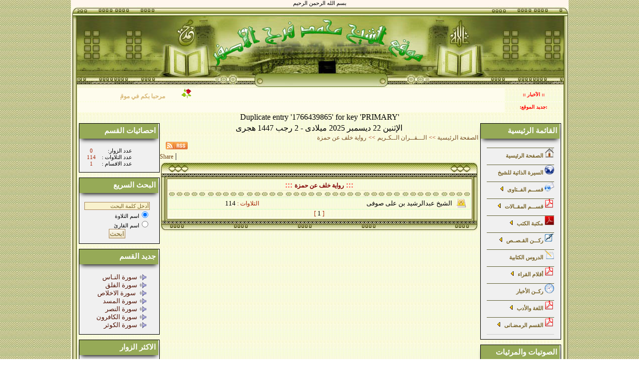

--- FILE ---
content_type: text/html
request_url: https://mohammedfarag.com/catplay.php?catsmktba=213
body_size: 9137
content:
<html dir="rtl" >
<BODY leftmargin="0" topmargin="0" marginwidth="0" marginheight="0" style="width:997px; margin:0 auto;">
<div dir="ltr" align="center">
<TABLE id="table1" cellSpacing="0" cellPadding="0" width="100%" border="0">
  <TBODY>
  <tr><td colspan="3" width="100%" class="TABLE0" align="center">��� ���� ������ ������</td></tr>
  <TR>
    <TD align=center width="1%" height="124" bgcolor="#FFFFFF">
      <p align="center">
		<img border="0" src="template/soufcastle-islam_2/images/eslamic1-1.jpg"></TD>
    <TD align=center width="98%" height="124" bgcolor="#FFFFFF" background="template/soufcastle-islam_2/images/eslamic1-2.jpg">
      &nbsp;</TD>
    <TD align=center width="1%" height="124" bgcolor="#FFFFFF">
      <img border="0" src="template/soufcastle-islam_2/images/eslamic1-3.jpg"></TD>
    </TR>
  <TR>
    <TD align=center width="1%" bgcolor="#FFFFFF" rowspan="2" background="template/soufcastle-islam_2/images/eslamic2-1.jpg">
	<p align="center">
	&nbsp;</TD>
    <TD align=center width="98%" bgcolor="#FFFFFF" background="template/soufcastle-islam_2/images/eslamic4-21-1.jpg">
<TABLE id=table10 height="50" cellSpacing=0 cellPadding=0 width="100%" border=0>
  <TR>
    <TD width="88%" height="20" bordercolor="#F6F9DA" style="color: #000080; border: #F9FDDC 1px dashed; background-color: #FEFCED">
                        <font color="#0000FF"><div align="right"><b><font color="#000000"><marquee direction="right" width="90%"   scrollamount='3' onmouseover='this.stop()' onmouseout='this.start()'>  <font class='fontnews'>����� ��� �� ���� ����� �����/ ���� ��� ������  ����� ��� ��� ������� �����</font> &nbsp;&nbsp;  &nbsp;&nbsp;&nbsp;&nbsp;<img src="images/cat/sahm.gif"  border=0></marquee></font></b></div></font></TD>
    <TD align="center" width="12%" bordercolor="#ECE9D8" height="20" style="border: #FEFCED 1px dashed; border-width: 1px"><b><font size="1" face="Tahoma" color="#FF0000">
						:: ������� ::</font></b></TD>
    </TR>
    <TR>
    <TD width="88%" height="20" style="color: #000080; border: #F9FDDC 1px dashed; background-color: #FEFCED">
                        <font color="#0000FF"><div align="right"><b><font color="#000000"><marquee direction="right" width="90%"  scrollamount='3' onmouseover='this.stop()' onmouseout='this.start()'><a class=linknews href='play.php?catsmktba=34367'>����� ����� ���� ���� ����� ��� ������</a> <font class='fontnews'> (   �������� ����������  )</font>&nbsp;&nbsp;  &nbsp;&nbsp;<font color="orange" >||  </font>&nbsp;&nbsp;  &nbsp;<a class=linknews href='play.php?catsmktba=34366'>���� ����� �� ������ ������� ������ ������</a> <font class='fontnews'> (   �������� ����������  )</font>&nbsp;&nbsp;  &nbsp;&nbsp;<font color="orange" >||  </font>&nbsp;&nbsp;  &nbsp;<a class=linknews href='play.php?catsmktba=34365'>���� ������ ���� ���� ����� ��� ������</a> <font class='fontnews'> (   �������� ����������  )</font>&nbsp;&nbsp;  &nbsp;&nbsp;<font color="orange" >||  </font>&nbsp;&nbsp;  &nbsp;<a class=linknews href='play.php?catsmktba=34364'>���� �������� ������� ������� ���� ������</a> <font class='fontnews'> (   �������� ����������  )</font>&nbsp;&nbsp;  &nbsp;&nbsp;<font color="orange" >||  </font>&nbsp;&nbsp;  &nbsp;<a class=linknews href='play.php?catsmktba=34363'>����� ������ ���� ���� �� ��� ������</a> <font class='fontnews'> (   �������� ����������  )</font>&nbsp;&nbsp;  &nbsp;&nbsp;<font color="orange" >||  </font>&nbsp;&nbsp;  &nbsp;<a class=linknews href='play.php?catsmktba=34362'>���� ����� ������ ������� ������ ������</a> <font class='fontnews'> (   �������� ����������  )</font>&nbsp;&nbsp;  &nbsp;&nbsp;<font color="orange" >||  </font>&nbsp;&nbsp;  &nbsp;<a class=linknews href='play.php?catsmktba=34361'>���� ���� �� ���� ��� ������ ������� ������ ������</a> <font class='fontnews'> (   �������� ����������  )</font>&nbsp;&nbsp;  &nbsp;&nbsp;<font color="orange" >||  </font>&nbsp;&nbsp;  &nbsp;<a class=linknews href='play.php?catsmktba=34360'>���� ������ ������ ������ ����� ����� �������� ���</a> <font class='fontnews'> (   �������� ����������  )</font>&nbsp;&nbsp;  &nbsp;&nbsp;<font color="orange" >||  </font>&nbsp;&nbsp;  &nbsp;<a class=linknews href='play.php?catsmktba=34359'>������ ������� �� ������� �� ��� �������</a> <font class='fontnews'> (   �������� ����������  )</font>&nbsp;&nbsp;  &nbsp;&nbsp;<font color="orange" >||  </font>&nbsp;&nbsp;  &nbsp;<a class=linknews href='play.php?catsmktba=34358'>���� ������ ������� �������� ������</a> <font class='fontnews'> (   �������� ����������  )</font>&nbsp;&nbsp;  &nbsp;&nbsp;<font color="orange" >||  </font>&nbsp;&nbsp;  &nbsp;</marquee></font></b></div></font></TD>
    <TD align="center" bordercolor="#ECE9D8" width="12%" height="20" style="border: #FEFCED 1px dashed; border-width: 1px">
                        <b><font size="1" face="Tahoma" color="#FF0000">:���� ������:</font></b></TD>
    </TR>
	</TABLE>
	</TD>
    <TD align=center width="1%" bgcolor="#FFFFFF" rowspan="2" background="template/soufcastle-islam_2/images/eslamic2-3.jpg">
&nbsp;</TD>
    </TR>
  <TR>
    <TD align=center width="98%" bgcolor="#FFFFFF" background="template/soufcastle-islam_2/images/eslamic4-21-1.jpg">
      <P align=center>
		Duplicate entry '1766439865' for key 'PRIMARY'<TABLE  dir=ltr   WIDTH=100%><TD valign=top WIDTH=90%>  <table dir='ltr'  border="0" cellpadding="0" cellspacing="0" style="border-collapse: collapse" bordercolor="#111111" width="100%" id="AutoNumber3">
<tr valign="top"><td valign="top">
<div class="yourcolor-block">
<div class="yourcolor-title"><font align='center' class='fonttitleblock'>�������� �����</font></div>
<div class="yourcolor-content"><table dir=ltr border="0" cellpadding="0" cellspacing="0" style="border-collapse: collapse" bordercolor="#111111" width="69%" id="AutoNumber1">
  <tr>
    <td width="30%" align="center"><font align='center' class='fontblock2'>0</font></b></td>
    <td width="70%" align="right"><span lang="ar-sa"><font align='center' class='fontblock'> :��� ������</font></span></b></td>
  </tr>
  <tr>
    <td width="30%" align="center"> <font align='center' class='fontblock2'>114</font></b></td>
    <td width="70%" align="right"><span lang="ar-sa"><font align='center' class='fontblock'>: ��� ��������</font></span></b></td>
  </tr>
  <tr>
    <td width="30%" align="center"><font align='center' class='fontblock2'>1</font></b></td>
    <td width="70%" align="right"><span lang="ar-sa"><font align='center' class='fontblock'> :  ��� �������</font></span></b></td>
  </tr>
</table>
</div>
</div>
<style>
/***********************/
/*****yourcolor.net*****/
/***********************/
body{
   width:1005px;
}
.yourcolor-block{
    width: 140px;
	height: auto;
	background: #F0F0F0;
	padding: 10px;
	border: 1px solid black;
	margin: 0 0 10px 0;
	float: right;
}
.yourcolor-title{
   width: 106%;
	height: 20px;
	background: #96AA57;
	box-shadow: 0 6px 8px -4px black;
	text-align: right;
	padding: 5px;
	margin: -10px 0px 18px -10px;
	color: white;
}
.yourcolor-title .fonttitleblock{
    color:white
}
</style><div class="yourcolor-block">
<div class="yourcolor-title"><font align='center' class='fonttitleblock'>����� ������</font></div>
<div class="yourcolor-content"><table  dir='ltr'  width='90%' border='0' cellpadding='0' cellspacing='3' style='border-collapse: collapse' bordercolor='#C0C0C0' >
    <form method='post' action='search.php?action=doo' onSubmit='return filledate(this)'>
<tr><td width='50%'><center><b><INPUT  dir='rtl'
                                onblur="if (this.value == '') this.value = '���� ���� �����';"
                                style="FONT-SIZE: 11px; BACKGROUND-IMAGE: url(Style/white/images/bot.gif); FONT-FAMILY: Tahoma"
                                onfocus="if (this.value == '���� ���� �����') this.value = '';"
                                size=20 value="���� ���� �����"
                                name=searchfor></b></td></tr><tr>
<td width='30%' colspan="2" align="right"><input name="catsmktba" type="hidden" value="2">  <font align='center' class='fontblock'>��� �������</font><input type="radio" value="V2" name="com" checked> <br><div align="right"><font align='center' class='fontblock'> ��� ������</font><input type="radio" value="V3" name="com"></div>   </td> </tr><tr>   <td width='50%' colspan="2"> <div align="center">
<input type='submit' value='����' name='B1'></div></td></tr></form></table>
</div>
</div>
<style>
/***********************/
/*****yourcolor.net*****/
/***********************/
body{
   width:1005px;
}
.yourcolor-block{
    width: 140px;
	height: auto;
	background: #F0F0F0;
	padding: 10px;
	border: 1px solid black;
	margin: 0 0 10px 0;
	float: right;
}
.yourcolor-title{
   width: 106%;
	height: 20px;
	background: #96AA57;
	box-shadow: 0 6px 8px -4px black;
	text-align: right;
	padding: 5px;
	margin: -10px 0px 18px -10px;
	color: white;
}
.yourcolor-title .fonttitleblock{
    color:white
}
</style><div class="yourcolor-block">
<div class="yourcolor-title"><font align='center' class='fonttitleblock'>���� �����</font></div>
<div class="yourcolor-content"><table border="0" dir=ltr width="90%" id="table1" cellspacing="0" cellpadding="0">
        <tr>

                            <td  width="100%">
                                  <p align="right" dir="ltr"><span lang="ar-qa">
                                  <font size="2" face="Tahoma"><font color="#000000">
                                  <font color="black"><a  class='linktable' href='play.php?catsmktba=2593' > ���� ������&nbsp;</a></font></span></td>
                                <td  dir="ltr" align="center"  valign="top">
                   <p align="center"><B>
                                                      <a  class='linktable' href='play.php?catsmktba=2593' >  <IMG alt="Real Palyer ������" src="images/Listenrm.gif"
                                                          align=absMiddle border=0 width="17" height="16"  style= "CURSOR: hand"     </B></td>



        </tr>

        </table><table border="0" dir=ltr width="90%" id="table1" cellspacing="0" cellpadding="0">
        <tr>

                            <td  width="100%">
                                  <p align="right" dir="ltr"><span lang="ar-qa">
                                  <font size="2" face="Tahoma"><font color="#000000">
                                  <font color="black"><a  class='linktable' href='play.php?catsmktba=2592' > ���� �����&nbsp;</a></font></span></td>
                                <td  dir="ltr" align="center"  valign="top">
                   <p align="center"><B>
                                                      <a  class='linktable' href='play.php?catsmktba=2592' >  <IMG alt="Real Palyer ������" src="images/Listenrm.gif"
                                                          align=absMiddle border=0 width="17" height="16"  style= "CURSOR: hand"     </B></td>



        </tr>

        </table><table border="0" dir=ltr width="90%" id="table1" cellspacing="0" cellpadding="0">
        <tr>

                            <td  width="100%">
                                  <p align="right" dir="ltr"><span lang="ar-qa">
                                  <font size="2" face="Tahoma"><font color="#000000">
                                  <font color="black"><a  class='linktable' href='play.php?catsmktba=2591' > ���� ������� &nbsp;</a></font></span></td>
                                <td  dir="ltr" align="center"  valign="top">
                   <p align="center"><B>
                                                      <a  class='linktable' href='play.php?catsmktba=2591' >  <IMG alt="Real Palyer ������" src="images/Listenrm.gif"
                                                          align=absMiddle border=0 width="17" height="16"  style= "CURSOR: hand"     </B></td>



        </tr>

        </table><table border="0" dir=ltr width="90%" id="table1" cellspacing="0" cellpadding="0">
        <tr>

                            <td  width="100%">
                                  <p align="right" dir="ltr"><span lang="ar-qa">
                                  <font size="2" face="Tahoma"><font color="#000000">
                                  <font color="black"><a  class='linktable' href='play.php?catsmktba=2590' > ���� �����&nbsp;</a></font></span></td>
                                <td  dir="ltr" align="center"  valign="top">
                   <p align="center"><B>
                                                      <a  class='linktable' href='play.php?catsmktba=2590' >  <IMG alt="Real Palyer ������" src="images/Listenrm.gif"
                                                          align=absMiddle border=0 width="17" height="16"  style= "CURSOR: hand"     </B></td>



        </tr>

        </table><table border="0" dir=ltr width="90%" id="table1" cellspacing="0" cellpadding="0">
        <tr>

                            <td  width="100%">
                                  <p align="right" dir="ltr"><span lang="ar-qa">
                                  <font size="2" face="Tahoma"><font color="#000000">
                                  <font color="black"><a  class='linktable' href='play.php?catsmktba=2589' > ���� �����&nbsp;</a></font></span></td>
                                <td  dir="ltr" align="center"  valign="top">
                   <p align="center"><B>
                                                      <a  class='linktable' href='play.php?catsmktba=2589' >  <IMG alt="Real Palyer ������" src="images/Listenrm.gif"
                                                          align=absMiddle border=0 width="17" height="16"  style= "CURSOR: hand"     </B></td>



        </tr>

        </table><table border="0" dir=ltr width="90%" id="table1" cellspacing="0" cellpadding="0">
        <tr>

                            <td  width="100%">
                                  <p align="right" dir="ltr"><span lang="ar-qa">
                                  <font size="2" face="Tahoma"><font color="#000000">
                                  <font color="black"><a  class='linktable' href='play.php?catsmktba=2588' > ���� ��������&nbsp;</a></font></span></td>
                                <td  dir="ltr" align="center"  valign="top">
                   <p align="center"><B>
                                                      <a  class='linktable' href='play.php?catsmktba=2588' >  <IMG alt="Real Palyer ������" src="images/Listenrm.gif"
                                                          align=absMiddle border=0 width="17" height="16"  style= "CURSOR: hand"     </B></td>



        </tr>

        </table><table border="0" dir=ltr width="90%" id="table1" cellspacing="0" cellpadding="0">
        <tr>

                            <td  width="100%">
                                  <p align="right" dir="ltr"><span lang="ar-qa">
                                  <font size="2" face="Tahoma"><font color="#000000">
                                  <font color="black"><a  class='linktable' href='play.php?catsmktba=2587' > ���� ������&nbsp;</a></font></span></td>
                                <td  dir="ltr" align="center"  valign="top">
                   <p align="center"><B>
                                                      <a  class='linktable' href='play.php?catsmktba=2587' >  <IMG alt="Real Palyer ������" src="images/Listenrm.gif"
                                                          align=absMiddle border=0 width="17" height="16"  style= "CURSOR: hand"     </B></td>



        </tr>

        </table></div>
</div>
<style>
/***********************/
/*****yourcolor.net*****/
/***********************/
body{
   width:1005px;
}
.yourcolor-block{
    width: 140px;
	height: auto;
	background: #F0F0F0;
	padding: 10px;
	border: 1px solid black;
	margin: 0 0 10px 0;
	float: right;
}
.yourcolor-title{
   width: 106%;
	height: 20px;
	background: #96AA57;
	box-shadow: 0 6px 8px -4px black;
	text-align: right;
	padding: 5px;
	margin: -10px 0px 18px -10px;
	color: white;
}
.yourcolor-title .fonttitleblock{
    color:white
}
</style><div class="yourcolor-block">
<div class="yourcolor-title"><font align='center' class='fonttitleblock'>������ ������</font></div>
<div class="yourcolor-content"><table border="0" dir=ltr width="90%" id="table1" cellspacing="0" cellpadding="0">
        <tr>

                            <td  width="100%">
                                  <p align="right" dir="ltr"><span lang="ar-qa">
                                  <font size="2" face="Tahoma"><font color="#000000">
                                  <font color="black"><a  class='linktable' href='play.php?catsmktba=2486' > ���� �������&nbsp;</a></font></span></td>
                                <td  dir="ltr" align="center"  valign="top">
                   <p align="center"><B>
                                                      <a  class='linktable' href='play.php?catsmktba=2486' >  <IMG alt="Real Palyer ������" src="images/Listenrm.gif"
                                                          align=absMiddle border=0 width="17" height="16"  style= "CURSOR: hand"     </B></td>



        </tr>

        </table><table border="0" dir=ltr width="90%" id="table1" cellspacing="0" cellpadding="0">
        <tr>

                            <td  width="100%">
                                  <p align="right" dir="ltr"><span lang="ar-qa">
                                  <font size="2" face="Tahoma"><font color="#000000">
                                  <font color="black"><a  class='linktable' href='play.php?catsmktba=2587' > ���� ������&nbsp;</a></font></span></td>
                                <td  dir="ltr" align="center"  valign="top">
                   <p align="center"><B>
                                                      <a  class='linktable' href='play.php?catsmktba=2587' >  <IMG alt="Real Palyer ������" src="images/Listenrm.gif"
                                                          align=absMiddle border=0 width="17" height="16"  style= "CURSOR: hand"     </B></td>



        </tr>

        </table><table border="0" dir=ltr width="90%" id="table1" cellspacing="0" cellpadding="0">
        <tr>

                            <td  width="100%">
                                  <p align="right" dir="ltr"><span lang="ar-qa">
                                  <font size="2" face="Tahoma"><font color="#000000">
                                  <font color="black"><a  class='linktable' href='play.php?catsmktba=2499' > ���� ���&nbsp;</a></font></span></td>
                                <td  dir="ltr" align="center"  valign="top">
                   <p align="center"><B>
                                                      <a  class='linktable' href='play.php?catsmktba=2499' >  <IMG alt="Real Palyer ������" src="images/Listenrm.gif"
                                                          align=absMiddle border=0 width="17" height="16"  style= "CURSOR: hand"     </B></td>



        </tr>

        </table><table border="0" dir=ltr width="90%" id="table1" cellspacing="0" cellpadding="0">
        <tr>

                            <td  width="100%">
                                  <p align="right" dir="ltr"><span lang="ar-qa">
                                  <font size="2" face="Tahoma"><font color="#000000">
                                  <font color="black"><a  class='linktable' href='play.php?catsmktba=2485' > ���� �������&nbsp;</a></font></span></td>
                                <td  dir="ltr" align="center"  valign="top">
                   <p align="center"><B>
                                                      <a  class='linktable' href='play.php?catsmktba=2485' >  <IMG alt="Real Palyer ������" src="images/Listenrm.gif"
                                                          align=absMiddle border=0 width="17" height="16"  style= "CURSOR: hand"     </B></td>



        </tr>

        </table><table border="0" dir=ltr width="90%" id="table1" cellspacing="0" cellpadding="0">
        <tr>

                            <td  width="100%">
                                  <p align="right" dir="ltr"><span lang="ar-qa">
                                  <font size="2" face="Tahoma"><font color="#000000">
                                  <font color="black"><a  class='linktable' href='play.php?catsmktba=2480' > ���� �������&nbsp;</a></font></span></td>
                                <td  dir="ltr" align="center"  valign="top">
                   <p align="center"><B>
                                                      <a  class='linktable' href='play.php?catsmktba=2480' >  <IMG alt="Real Palyer ������" src="images/Listenrm.gif"
                                                          align=absMiddle border=0 width="17" height="16"  style= "CURSOR: hand"     </B></td>



        </tr>

        </table><table border="0" dir=ltr width="90%" id="table1" cellspacing="0" cellpadding="0">
        <tr>

                            <td  width="100%">
                                  <p align="right" dir="ltr"><span lang="ar-qa">
                                  <font size="2" face="Tahoma"><font color="#000000">
                                  <font color="black"><a  class='linktable' href='play.php?catsmktba=2488' > ���� ������&nbsp;</a></font></span></td>
                                <td  dir="ltr" align="center"  valign="top">
                   <p align="center"><B>
                                                      <a  class='linktable' href='play.php?catsmktba=2488' >  <IMG alt="Real Palyer ������" src="images/Listenrm.gif"
                                                          align=absMiddle border=0 width="17" height="16"  style= "CURSOR: hand"     </B></td>



        </tr>

        </table><table border="0" dir=ltr width="90%" id="table1" cellspacing="0" cellpadding="0">
        <tr>

                            <td  width="100%">
                                  <p align="right" dir="ltr"><span lang="ar-qa">
                                  <font size="2" face="Tahoma"><font color="#000000">
                                  <font color="black"><a  class='linktable' href='play.php?catsmktba=2497' > ���� �����&nbsp;</a></font></span></td>
                                <td  dir="ltr" align="center"  valign="top">
                   <p align="center"><B>
                                                      <a  class='linktable' href='play.php?catsmktba=2497' >  <IMG alt="Real Palyer ������" src="images/Listenrm.gif"
                                                          align=absMiddle border=0 width="17" height="16"  style= "CURSOR: hand"     </B></td>



        </tr>

        </table></div>
</div>
<style>
/***********************/
/*****yourcolor.net*****/
/***********************/
body{
   width:1005px;
}
.yourcolor-block{
    width: 140px;
	height: auto;
	background: #F0F0F0;
	padding: 10px;
	border: 1px solid black;
	margin: 0 0 10px 0;
	float: right;
}
.yourcolor-title{
   width: 106%;
	height: 20px;
	background: #96AA57;
	box-shadow: 0 6px 8px -4px black;
	text-align: right;
	padding: 5px;
	margin: -10px 0px 18px -10px;
	color: white;
}
.yourcolor-title .fonttitleblock{
    color:white
}
</style></td><td width="100%" valign="top"><p align="center"><div align="center"><script language="JavaScript"> 

var fixd; 

function isGregLeapYear(year) 
{ 
return year%4 == 0 && year%100 != 0 || year%400 == 0; 
} 


function gregToFixed(year, month, day) 
{ 
var a = Math.floor((year - 1) / 4); 
var b = Math.floor((year - 1) / 100); 
var c = Math.floor((year - 1) / 400); 
var d = Math.floor((367 * month - 362) / 12); 

if (month <= 2) 
e = 0; 
else if (month > 2 && isGregLeapYear(year)) 
e = -1; 
else 
e = -3; 

return 1 - 1 + 365 * (year - 1) + a - b + c + d + e + day; 
} 

function Hijri(year, month, day) 
{ 
this.year = year; 
this.month = month; 
this.day = day; 
this.toFixed = hijriToFixed; 
this.toString = hijriToString; 
} 

function hijriToFixed() 
{ 
return this.day + Math.ceil(29.5 * (this.month - 1)) + (this.year - 1) * 354 + 
Math.floor((3 + 11 * this.year) / 30) + 227015 - 1; 
} 

function hijriToString() 
{ 
var months = new Array("����","���","���� ���","���� ����","����� ���","����� ����","���","�����","�����","����","�� ������","�� �����"); 
return this.day + " " + months[this.month - 1]+ " " + this.year; 
} 

function fixedToHijri(f) 
{ 
var i=new Hijri(1100, 1, 1); 
i.year = Math.floor((30 * (f - 227015) + 10646) / 10631); 
var i2=new Hijri(i.year, 1, 1); 
var m = Math.ceil((f - 29 - i2.toFixed()) / 29.5) + 1; 
i.month = Math.min(m, 12); 
i2.year = i.year; 
i2.month = i.month; 
i2.day = - 1; 
i.day = f - i2.toFixed() + 0; 
return i; 
} 

var tod=new Date(); 
var weekday=new Array("�����","�������","��������","��������","������","������","�����"); 
var monthname=new Array("�����","������","����","�����","����","�����","�����","�����","������","������","������","������"); 

var y = tod.getFullYear(); 
var m = tod.getMonth(); 
var d = tod.getDate(); 
var dow = tod.getDay(); 
document.write(weekday[dow] + " " + d + " " + monthname[m] + " " + y); 
m++; 
fixd=gregToFixed(y, m, d); 
var h=new Hijri(1421, 11, 28); 
h = fixedToHijri(fixd); 
document.write(" ������ - " + h.toString() + " ���� "); 

</script> </div><div align=right dir=rtl>   <a  class='fonttable2' href="index.php"> ������ �������� </a>    <font class='fonttable2'>>></font> <a  href="catplay.php?catsmktba=2&&action=classify">����������� ���������</a>           <font class='fonttable2'>>></font> <a  href="catplay.php?catsmktba=213">����� ��� �� ����</a>  </div><div align=left dir='ltr' style='margin-bottom:7px;'>&nbsp;&nbsp;&nbsp;<a target=_blank href='catsmktba-2.xml'><img src='images/rss.gif' dir='rtl' title='(��������) Rss' border=0></a><!-- AddThis Button BEGIN -->
<div class="addthis_toolbox addthis_default_style">
<a href="http://www.addthis.com/bookmark.php?v=250&amp;username=xa-4c144b012902d28d" class="addthis_button_compact">Share</a>
<span class="addthis_separator">|</span>
<a class="addthis_button_facebook"></a>
<a class="addthis_button_myspace"></a>
<a class="addthis_button_google"></a>
<a class="addthis_button_twitter"></a>
</div>
<script type="text/javascript" src="http://s7.addthis.com/js/250/addthis_widget.js#username=xa-4c144b012902d28d"></script>
<!-- AddThis Button END -->
<HTML><HEAD><meta http-equiv="Content-Language" content="ar-sa"><link rel="icon" href="favicon.ico" type="image/ico">
<link rel="shortcut icon" href="favicon.ico" type="image/ico"> <meta http-equiv="Content-Type" content="text/html; charset=windows-1256"><meta name="author" content="���� ����� ���� ��� ������" /><meta name="keywords" content="���� ����� ���� ��� ������ ����� ��� �� ����" /><meta name="description" content="��� ������ ��� ������ ����� ���� ��� ������ ��� ����� �������� ����� ��� ��� ����� ������." /><meta name="headline" content="����� ��� �� ����" /><body topmargin="0" leftmargin="0" rightmargin="0" bottommargin="0" marginwidth="0" marginheight="0"><TITLE>���� ����� ���� ��� ������ ||  ����� ��� �� ����</TITLE><LINK href="template/soufcastle-islam_2/style.css" type=text/css rel=StyleSheet><LINK href="js/menu/menu.css" type=text/css rel=StyleSheet><!--[if lte IE 7]>
<script type="text/javascript" src="js/menu/jquery.js"></script>
<script type="text/javascript" src="js/menu/jquery.helper.js"></script>
<![endif]-->
</HEAD>                        <DIV align=center>
                        <TABLE id="table102" height="43" cellspacing="0" cellPadding="0" width="100%" border="0">
                       <TR><TD height="30" align="center" >
                       <table width="100%" border="0" cellpadding="0" cellspacing="0">
                            <tr><td width="1"><img border="0" src="template/soufcastle-islam_2/images/eslamic4-21-4.jpg" ></td>
                            <td width="1"><img border="0" src="template/soufcastle-islam_2/images/eslamic4-21-71-2.jpg" ></td>
                            <td align="center" width="100%" background="template/soufcastle-islam_2/images/eslamic4-21-51-2.jpg"></td>
                            <td width="1" ><img border="0" src="template/soufcastle-islam_2/images/eslamic4-21-71-2.jpg" ></td>
                            <td width="1" ><img border="0" src="template/soufcastle-islam_2/images/eslamic4-21-8.jpg" ></td></tr></table>
                       </TD>
                            </TR>
                          <TR>
                            <TD align="center"><table width="100%" border="0" cellpadding="0" cellspacing="0">
                            <tr><td width="1" background="template/soufcastle-islam_2/images/eslamic4-22-4.jpg" rowspan="3"><IMG SRC="template/soufcastle-islam_2/images/eslamic4-22-4.jpg" border="0"></td>
                            <td width="100%" align="center" ><font size="4" color="#FE0000">:::</font> <font align='center' class='fonttitletable'> ����� ��� �� ����</font> <font size="4" color="#FE0000">:::</font></td>
                            <td width="1" background="template/soufcastle-islam_2/images/eslamic4-22-8.jpg" rowspan="3"><IMG SRC="template/soufcastle-islam_2/images/eslamic4-22-8.jpg" border="0"></td></tr>
                            <tr>
                            <td width="100%" height="15" background="template/soufcastle-islam_2/images/eslamic5-21-2.jpg" ></td>
                            </tr>
                            <tr>
                            <td width="100%" ><table  dir=rtl   border="0" width="100%" cellspacing="0" cellpadding="0">
<td  align="center"> <table  border="1" cellpadding="0"   cellspacing="2" style="border-collapse: collapse" bordercolor="#CEFFCE" width="100%"   dir=ltr>
  <tr>

       
                <td >
<table  border="0" cellpadding="0"   cellspacing="2" style="border-collapse: collapse" bordercolor="#CEFFCE" width="100%"   dir=ltr>
                <tr>
                
       
                <td width="30%">
                <p align="right"><a  class=linktable href='catplay.php?catsmktba=214'><font align='center' class='fonttable2'>�������� :  <font align='center' class='fonttable'>114</font></a></td>

                
                <td width="65%" >
                <p align="right"> <a  class=linktable href='catplay.php?catsmktba=214'><font align="center" class='fonttable'>����� ��������� �� ��� ����&nbsp;&nbsp;</font></a></td>

                
				<td width="5%">
                <a  class=linktable href='catplay.php?catsmktba=214'>
     <img border='0' src='images/cat/quran.gif' width='22' height='22'></td>

				</tr>
                
       
                               </table>
                                
                                </td>
                                </tr> </table>
				
    </td></tr><tr>  </table><div align=center dir=rtl>   <font class='fonttable2'>[<font class='fonttable'> 1<font class='fonttable2'> ]   </div></td>
                            </tr></table></TD></TR>
                              </tr>
							<TR><TD height="10" align="center" >
                       <table width="100%" border="0" cellpadding="0" cellspacing="0">
                            <tr><td width="1" ><img border="0" src="template/soufcastle-islam_2/images/eslamic4-23-4.jpg" ></td>
                            <td width="1" ><img border="0" src="template/soufcastle-islam_2/images/eslamic4-23-5.jpg" ></td>
                            <td background="template/soufcastle-islam_2/images/eslamic4-23-5.jpg" align="right" >&nbsp;</td>
                            <td width="1" ><img border="0" src="template/soufcastle-islam_2/images/eslamic4-23-7.jpg"></td>
                            <td width="1" ><img border="0" src="template/soufcastle-islam_2/images/eslamic4-23-8.jpg" ></td></tr></table>
                       </TD></TR></TABLE></DIV> </td></tr></table>
</TD> <TD valign="top"  WIDTH=10%><div class="yourcolor-block">
<div class="yourcolor-title"><font align='center' class='fonttitleblock'>������� ��������</font></div>
<div class="yourcolor-content"><SCRIPT type=text/javascript>
function showmenu(elmnt)
{
document.getElementById(elmnt).style.visibility='visible';
}
function hidemenu(elmnt)
{
document.getElementById(elmnt).style.visibility='hidden';
}
</SCRIPT><center><DIV id=menu><UL id=menuList><ul class="dropdown dropdown-vertical dropdown-vertical-rtl"><LI align=right ><A class=submenu   href="index.php"><IMG src="images/cat/index.gif" width="19" height="19"  border=0> ������ �������� </A></ul>
<ul class="dropdown dropdown-vertical dropdown-vertical-rtl"><LI align=right ><A class=submenu   href="pageother.php?catsmktba=15"><IMG src="images/cat/pageother.gif" width="19" height="19"  border=0> ������ ������� ����� </A></ul>
<ul class="dropdown dropdown-vertical dropdown-vertical-rtl"><LI align=right ><A class=submenu   name=submenu href=" catplay.php?catsmktba=25"><IMG src="images/cat/ftwa.gif" width="19" height="19"  border=0> ������ ��������� <img src='images/shm.gif'  border=0></A><UL><LI><A href="catplay.php?catsmktba=139"><IMG src="images/cat/4.png"
                  border=0>�������� ����� </A><ul></ul></li></UL> </LI></ul>
<ul class="dropdown dropdown-vertical dropdown-vertical-rtl"><LI align=right ><A class=submenu   name=submenu href=" catplay.php?catsmktba=4"><IMG src="images/cat/articles.gif" width="19" height="19"  border=0> ������ ���������� <img src='images/shm.gif'  border=0></A><UL><LI><A href="catplay.php?catsmktba=123"><IMG src="images/cat/4.png"
                  border=0>������ ������ ������ </A><ul></ul></li><LI><A href="catplay.php?catsmktba=124"><IMG src="images/cat/4.png"
                  border=0>������ ������ ������ </A><ul></ul></li><LI><A href="catplay.php?catsmktba=125"><IMG src="images/cat/4.png"
                  border=0>������� �������� ��������� </A><ul></ul></li><LI><A href="catplay.php?catsmktba=126"><IMG src="images/cat/4.png"
                  border=0>����� ���������� ������ </A><ul></ul></li><LI><A href="catplay.php?catsmktba=127"><IMG src="images/cat/4.png"
                  border=0>������ ������� ������ </A><ul></ul></li><LI><A href="catplay.php?catsmktba=128"><IMG src="images/cat/4.png"
                  border=0>������� �������� </A><ul></ul></li><LI><A href="catplay.php?catsmktba=129"><IMG src="images/cat/4.png"
                  border=0>����� ��� ����� �������� </A><ul></ul></li><LI><A href="catplay.php?catsmktba=138"><IMG src="images/cat/4.png"
                  border=0>����� �������� </A><ul></ul></li><LI><A href="catplay.php?catsmktba=130"><IMG src="images/cat/4.png"
                  border=0>������ ������� ������� �������  </A><ul></ul></li><LI><A href="catplay.php?catsmktba=134"><IMG src="images/cat/4.png"
                  border=0>���� ��� �������� ������ ������  </A><ul></ul></li><LI><A href=" catplay.php?catsmktba=4"><IMG src="images/cat/4.png"
                  border=0>������ ...</A> </LI></UL> </LI></ul>
<ul class="dropdown dropdown-vertical dropdown-vertical-rtl"><LI align=right ><A class=submenu   name=submenu href=" catplay.php?catsmktba=9&&action=classify"><IMG src="images/cat/books.gif" width="19" height="19"  border=0> ����� ����� <img src='images/shm.gif'  border=0></A><UL><LI><A href="catplay.php?catsmktba=33"><IMG src="images/cat/4.png"
                  border=0>��� ������� ����� ������ <img src='images/shm.gif'  border=0></A><ul><LI><A href="catplay.php?catsmktba=46"><IMG src="images/cat/4.png"
                  border=0>�������� </A><ul></ul></li><LI><A href="catplay.php?catsmktba=47"><IMG src="images/cat/4.png"
                  border=0>���� ������ </A><ul></ul></li><LI><A href="catplay.php?catsmktba=273"><IMG src="images/cat/4.png"
                  border=0>������� ���������  </A><ul></ul></li></ul></li><LI><A href="catplay.php?catsmktba=34"><IMG src="images/cat/4.png"
                  border=0>��� ������ ������ ������ ������ <img src='images/shm.gif'  border=0></A><ul><LI><A href="catplay.php?catsmktba=48"><IMG src="images/cat/4.png"
                  border=0>������ </A><ul></ul></li><LI><A href="catplay.php?catsmktba=49"><IMG src="images/cat/4.png"
                  border=0>����� </A><ul></ul></li><LI><A href="catplay.php?catsmktba=50"><IMG src="images/cat/4.png"
                  border=0>�������� ������� </A><ul></ul></li><LI><A href="catplay.php?catsmktba=51"><IMG src="images/cat/4.png"
                  border=0>�������� �������� </A><ul></ul></li><LI><A href="catplay.php?catsmktba=53"><IMG src="images/cat/4.png"
                  border=0>������� �������� ������ </A><ul></ul></li><LI><A href="catplay.php?catsmktba=54"><IMG src="images/cat/4.png"
                  border=0>����� ������ </A><ul></ul></li><LI><A href="catplay.php?catsmktba=55"><IMG src="images/cat/4.png"
                  border=0>��� ������ </A><ul></ul></li><LI><A href="catplay.php?catsmktba=56"><IMG src="images/cat/4.png"
                  border=0>��� ������� ������ </A><ul></ul></li><LI><A href="catplay.php?catsmktba=57"><IMG src="images/cat/4.png"
                  border=0>��� ������ </A><ul></ul></li><LI><A href="catplay.php?catsmktba=58"><IMG src="images/cat/4.png"
                  border=0>��� ������� </A><ul></ul></li><LI><A href="catplay.php?catsmktba=34"><IMG src="images/cat/4.png"
                  border=0>������ ...</A> </LI></ul></li><LI><A href="catplay.php?catsmktba=35"><IMG src="images/cat/4.png"
                  border=0>��� �������� ������� ��������� <img src='images/shm.gif'  border=0></A><ul><LI><A href="catplay.php?catsmktba=66"><IMG src="images/cat/4.png"
                  border=0>����� </A><ul></ul></li><LI><A href="catplay.php?catsmktba=67"><IMG src="images/cat/4.png"
                  border=0>������� </A><ul></ul></li></ul></li><LI><A href="catplay.php?catsmktba=36"><IMG src="images/cat/4.png"
                  border=0>��� ����� �������� <img src='images/shm.gif'  border=0></A><ul><LI><A href="catplay.php?catsmktba=68"><IMG src="images/cat/4.png"
                  border=0>����� ������ </A><ul></ul></li><LI><A href="catplay.php?catsmktba=69"><IMG src="images/cat/4.png"
                  border=0>����� ������� </A><ul></ul></li><LI><A href="catplay.php?catsmktba=70"><IMG src="images/cat/4.png"
                  border=0>����� ������� </A><ul></ul></li><LI><A href="catplay.php?catsmktba=71"><IMG src="images/cat/4.png"
                  border=0>����� ������� </A><ul></ul></li><LI><A href="catplay.php?catsmktba=72"><IMG src="images/cat/4.png"
                  border=0>��� ������ ������ ���� </A><ul></ul></li><LI><A href="catplay.php?catsmktba=73"><IMG src="images/cat/4.png"
                  border=0>����� ����� </A><ul></ul></li><LI><A href="catplay.php?catsmktba=74"><IMG src="images/cat/4.png"
                  border=0>��� ���� ����� </A><ul></ul></li><LI><A href="catplay.php?catsmktba=75"><IMG src="images/cat/4.png"
                  border=0>����� ������ </A><ul></ul></li><LI><A href="catplay.php?catsmktba=279"><IMG src="images/cat/4.png"
                  border=0>�������  </A><ul></ul></li><LI><A href="catplay.php?catsmktba=284"><IMG src="images/cat/4.png"
                  border=0>��� ��� ������� �������  </A><ul></ul></li><LI><A href="catplay.php?catsmktba=36"><IMG src="images/cat/4.png"
                  border=0>������ ...</A> </LI></ul></li><LI><A href="catplay.php?catsmktba=37"><IMG src="images/cat/4.png"
                  border=0>��� ������� ������ <img src='images/shm.gif'  border=0></A><ul><LI><A href="catplay.php?catsmktba=76"><IMG src="images/cat/4.png"
                  border=0>����� ������� ������ ������� </A><ul></ul></li><LI><A href="catplay.php?catsmktba=77"><IMG src="images/cat/4.png"
                  border=0>��� ������� ������� </A><ul></ul></li><LI><A href="catplay.php?catsmktba=78"><IMG src="images/cat/4.png"
                  border=0>������ ����� </A><ul></ul></li><LI><A href="catplay.php?catsmktba=79"><IMG src="images/cat/4.png"
                  border=0>����� ������ </A><ul></ul></li><LI><A href="catplay.php?catsmktba=80"><IMG src="images/cat/4.png"
                  border=0>��� ������ </A><ul></ul></li></ul></li><LI><A href="catplay.php?catsmktba=38"><IMG src="images/cat/4.png"
                  border=0>��� ���� ����� ������� <img src='images/shm.gif'  border=0></A><ul><LI><A href="catplay.php?catsmktba=81"><IMG src="images/cat/4.png"
                  border=0>���� ����� ��� ���� ���� ���� </A><ul></ul></li><LI><A href="catplay.php?catsmktba=82"><IMG src="images/cat/4.png"
                  border=0>���� ����� ����� ��� ���� ���� ���� </A><ul></ul></li></ul></li><LI><A href="catplay.php?catsmktba=39"><IMG src="images/cat/4.png"
                  border=0>��� ������� <img src='images/shm.gif'  border=0></A><ul><LI><A href="catplay.php?catsmktba=83"><IMG src="images/cat/4.png"
                  border=0>�������� ������ </A><ul></ul></li><LI><A href="catplay.php?catsmktba=84"><IMG src="images/cat/4.png"
                  border=0>������ ������� �������� </A><ul></ul></li><LI><A href="catplay.php?catsmktba=85"><IMG src="images/cat/4.png"
                  border=0>������� ������� </A><ul></ul></li><LI><A href="catplay.php?catsmktba=86"><IMG src="images/cat/4.png"
                  border=0>������� �������� </A><ul></ul></li><LI><A href="catplay.php?catsmktba=87"><IMG src="images/cat/4.png"
                  border=0>������� ������� </A><ul></ul></li><LI><A href="catplay.php?catsmktba=88"><IMG src="images/cat/4.png"
                  border=0>������� ��������� </A><ul></ul></li><LI><A href="catplay.php?catsmktba=89"><IMG src="images/cat/4.png"
                  border=0>��� ������� ��������� </A><ul></ul></li></ul></li><LI><A href="catplay.php?catsmktba=40"><IMG src="images/cat/4.png"
                  border=0>��� ������� ������� <img src='images/shm.gif'  border=0></A><ul><LI><A href="catplay.php?catsmktba=90"><IMG src="images/cat/4.png"
                  border=0>������ ����� �� ������� �������� </A><ul></ul></li><LI><A href="catplay.php?catsmktba=91"><IMG src="images/cat/4.png"
                  border=0>��� ��� ��� ������ </A><ul></ul></li><LI><A href="catplay.php?catsmktba=92"><IMG src="images/cat/4.png"
                  border=0>������ ��� ����� �� ������� ������� </A><ul></ul></li><LI><A href="catplay.php?catsmktba=93"><IMG src="images/cat/4.png"
                  border=0>������ ��� ����� �� ������� ������� </A><ul></ul></li><LI><A href="catplay.php?catsmktba=94"><IMG src="images/cat/4.png"
                  border=0>������� ������ �� ������� �������� </A><ul></ul></li><LI><A href="catplay.php?catsmktba=95"><IMG src="images/cat/4.png"
                  border=0>��� ������ �� ������� ������� </A><ul></ul></li><LI><A href="catplay.php?catsmktba=247"><IMG src="images/cat/4.png"
                  border=0>��� ������ </A><ul></ul></li></ul></li><LI><A href="catplay.php?catsmktba=41"><IMG src="images/cat/4.png"
                  border=0>��� ����� ������ <img src='images/shm.gif'  border=0></A><ul><LI><A href="catplay.php?catsmktba=96"><IMG src="images/cat/4.png"
                  border=0>������� </A><ul></ul></li><LI><A href="catplay.php?catsmktba=97"><IMG src="images/cat/4.png"
                  border=0>�� ���� ����� ������ ����� </A><ul></ul></li><LI><A href="catplay.php?catsmktba=98"><IMG src="images/cat/4.png"
                  border=0>������ ������ ������� </A><ul></ul></li><LI><A href="catplay.php?catsmktba=99"><IMG src="images/cat/4.png"
                  border=0>������� ������ </A><ul></ul></li><LI><A href="catplay.php?catsmktba=100"><IMG src="images/cat/4.png"
                  border=0>������� �������� </A><ul></ul></li><LI><A href="catplay.php?catsmktba=101"><IMG src="images/cat/4.png"
                  border=0>������� ������ </A><ul></ul></li><LI><A href="catplay.php?catsmktba=102"><IMG src="images/cat/4.png"
                  border=0>���� <img src='images/shm.gif'  border=0></A><ul><LI><A href="catplay.php?catsmktba=249"><IMG src="images/cat/4.png"
                  border=0>������� ������� ����� ������� </A><ul></ul></li></ul></li></ul></li><LI><A href="catplay.php?catsmktba=42"><IMG src="images/cat/4.png"
                  border=0>��� ����� ������ <img src='images/shm.gif'  border=0></A><ul><LI><A href="catplay.php?catsmktba=103"><IMG src="images/cat/4.png"
                  border=0>����� ������� ������� ������� �������� </A><ul></ul></li><LI><A href="catplay.php?catsmktba=104"><IMG src="images/cat/4.png"
                  border=0>������ ����� ������ </A><ul></ul></li></ul></li><LI><A href=" catplay.php?catsmktba=9&&action=classify"><IMG src="images/cat/4.png"
                  border=0>������ ...</A> </LI></UL> </LI></ul>
<ul class="dropdown dropdown-vertical dropdown-vertical-rtl"><LI align=right ><A class=submenu   name=submenu href=" catplay.php?catsmktba=23"><IMG src="images/cat/begin.gif" width="19" height="19"  border=0> ������ �������� <img src='images/shm.gif'  border=0></A><UL><LI><A href="catplay.php?catsmktba=154"><IMG src="images/cat/4.png"
                  border=0>��� ������ </A><ul></ul></li><LI><A href="catplay.php?catsmktba=155"><IMG src="images/cat/4.png"
                  border=0>��� ��������� </A><ul></ul></li><LI><A href="catplay.php?catsmktba=188"><IMG src="images/cat/4.png"
                  border=0>��� ������ </A><ul></ul></li></UL> </LI></ul>
<ul class="dropdown dropdown-vertical dropdown-vertical-rtl"><LI align=right ><A class=submenu   href=" catplay.php?catsmktba=31"><IMG src="images/cat/droos.gif" width="19" height="19"  border=0> ������ �������� </A></ul>
<ul class="dropdown dropdown-vertical dropdown-vertical-rtl"><LI align=right ><A class=submenu   name=submenu href=" catplay.php?catsmktba=191"><IMG src="images/cat/articles.gif" width="19" height="19"  border=0> ����� ������ <img src='images/shm.gif'  border=0></A><UL><LI><A href="catplay.php?catsmktba=193"><IMG src="images/cat/4.png"
                  border=0>��������� ���������  <img src='images/shm.gif'  border=0></A><ul><LI><A href="catplay.php?catsmktba=242"><IMG src="images/cat/4.png"
                  border=0>������ ������ </A><ul></ul></li></ul></li><LI><A href="catplay.php?catsmktba=196"><IMG src="images/cat/4.png"
                  border=0>����� �������� ������ </A><ul></ul></li><LI><A href="catplay.php?catsmktba=248"><IMG src="images/cat/4.png"
                  border=0>������ ������ </A><ul></ul></li></UL> </LI></ul>
<ul class="dropdown dropdown-vertical dropdown-vertical-rtl"><LI align=right ><A class=submenu   href=" catplay.php?catsmktba=14"><IMG src="images/cat/news.gif" width="19" height="19"  border=0> ����� ������� </A></ul>
<ul class="dropdown dropdown-vertical dropdown-vertical-rtl"><LI align=right ><A class=submenu   name=submenu href=" catplay.php?catsmktba=229"><IMG src="images/cat/articles.gif" width="19" height="19"  border=0> ����� ������ <img src='images/shm.gif'  border=0></A><UL><LI><A href="catplay.php?catsmktba=230"><IMG src="images/cat/4.png"
                  border=0>���� ����� ������� </A><ul></ul></li><LI><A href="catplay.php?catsmktba=231"><IMG src="images/cat/4.png"
                  border=0>����� ������ </A><ul></ul></li></UL> </LI></ul>
<ul class="dropdown dropdown-vertical dropdown-vertical-rtl"><LI align=right ><A class=submenu   name=submenu href=" catplay.php?catsmktba=236"><IMG src="images/cat/articles.gif" width="19" height="19"  border=0> ����� ��������� <img src='images/shm.gif'  border=0></A><UL><LI><A href="catplay.php?catsmktba=238"><IMG src="images/cat/4.png"
                  border=0>�������� ������� ��������� <img src='images/shm.gif'  border=0></A><ul><LI><A href="catplay.php?catsmktba=271"><IMG src="images/cat/4.png"
                  border=0>����� ����� ��������� </A><ul></ul></li></ul></li><LI><A href="catplay.php?catsmktba=237"><IMG src="images/cat/4.png"
                  border=0>������ ����� ����������  </A><ul></ul></li><LI><A href="catplay.php?catsmktba=252"><IMG src="images/cat/4.png"
                  border=0>��� �� ��� ��� ����� �� ����� </A><ul></ul></li></UL> </LI></ul>
</UL></DIV></div>
</div>
<style>
/***********************/
/*****yourcolor.net*****/
/***********************/
body{
   width:1005px;
}
.yourcolor-block{
    width: 140px;
	height: auto;
	background: #F0F0F0;
	padding: 10px;
	border: 1px solid black;
	margin: 0 0 10px 0;
	float: right;
}
.yourcolor-title{
   width: 106%;
	height: 20px;
	background: #96AA57;
	box-shadow: 0 6px 8px -4px black;
	text-align: right;
	padding: 5px;
	margin: -10px 0px 18px -10px;
	color: white;
}
.yourcolor-title .fonttitleblock{
    color:white
}
</style><div class="yourcolor-block">
<div class="yourcolor-title"><font align='center' class='fonttitleblock'>�������� ���������</font></div>
<div class="yourcolor-content"><font align='center' class='fontblock'><center><DIV id=menu><UL id=menuList><ul class="dropdown dropdown-vertical dropdown-vertical-rtl"><LI align=right ><A class=submenu   name=submenu href=" catplay.php?catsmktba=2&&action=classify"><IMG src="images/cat/quran.gif" width="19" height="19"  border=0> ����������� ��������� <img src='images/shm.gif'  border=0></A><UL><LI><A href="catplay.php?catsmktba=228"><IMG src="images/cat/4.png"
                  border=0>������ ������ ����� ����� ���� </A><ul></ul></li><LI><A href="catplay.php?catsmktba=162"><IMG src="images/cat/4.png"
                  border=0>������ �����  </A><ul></ul></li><LI><A href="catplay.php?catsmktba=220"><IMG src="images/cat/4.png"
                  border=0>����� ����� �� ��� ���� <img src='images/shm.gif'  border=0></A><ul><LI><A href="catplay.php?catsmktba=221"><IMG src="images/cat/4.png"
                  border=0> ���� ���� ��� ������  </A><ul></ul></li></ul></li><LI><A href="catplay.php?catsmktba=222"><IMG src="images/cat/4.png"
                  border=0>����� ������ �� ��� ����  <img src='images/shm.gif'  border=0></A><ul><LI><A href="catplay.php?catsmktba=223"><IMG src="images/cat/4.png"
                  border=0>����� ����� ���� ������  </A><ul></ul></li></ul></li><LI><A href="catplay.php?catsmktba=224"><IMG src="images/cat/4.png"
                  border=0>����� ������ �� ��� ����  <img src='images/shm.gif'  border=0></A><ul><LI><A href="catplay.php?catsmktba=225"><IMG src="images/cat/4.png"
                  border=0>����� ��� ������ ����  </A><ul></ul></li></ul></li><LI><A href="catplay.php?catsmktba=204"><IMG src="images/cat/4.png"
                  border=0>����� ��� �� ���� <img src='images/shm.gif'  border=0></A><ul><LI><A href="catplay.php?catsmktba=218"><IMG src="images/cat/4.png"
                  border=0>����� ���� ���� �������� <img src='images/shm.gif'  border=0></A><ul><LI><A href="catplay.php?catsmktba=226"><IMG src="images/cat/4.png"
                  border=0>����� �������� </A><ul></ul></li></ul></li><LI><A href="catplay.php?catsmktba=217"><IMG src="images/cat/4.png"
                  border=0>����� ����� �� ���� ������� </A><ul></ul></li><LI><A href="catplay.php?catsmktba=205"><IMG src="images/cat/4.png"
                  border=0>����� ��� ��� ������� </A><ul></ul></li><LI><A href="catplay.php?catsmktba=206"><IMG src="images/cat/4.png"
                  border=0>����� ���� �� ��� ������ </A><ul></ul></li><LI><A href="catplay.php?catsmktba=207"><IMG src="images/cat/4.png"
                  border=0>����� ��������� ������ </A><ul></ul></li><LI><A href="catplay.php?catsmktba=208"><IMG src="images/cat/4.png"
                  border=0>����� ���� �������� </A><ul></ul></li><LI><A href="catplay.php?catsmktba=209"><IMG src="images/cat/4.png"
                  border=0>����� ��� ������� </A><ul></ul></li><LI><A href="catplay.php?catsmktba=210"><IMG src="images/cat/4.png"
                  border=0>����� ��������� �������� </A><ul></ul></li><LI><A href="catplay.php?catsmktba=211"><IMG src="images/cat/4.png"
                  border=0>����� ����� ���� ������ </A><ul></ul></li><LI><A href="catplay.php?catsmktba=212"><IMG src="images/cat/4.png"
                  border=0>����� ����� ���� ������ ���� </A><ul></ul></li><LI><A href="catplay.php?catsmktba=204"><IMG src="images/cat/4.png"
                  border=0>������ ...</A> </LI></ul></li><LI><A href="catplay.php?catsmktba=213"><IMG src="images/cat/4.png"
                  border=0>����� ��� �� ���� <img src='images/shm.gif'  border=0></A><ul><LI><A href="catplay.php?catsmktba=214"><IMG src="images/cat/4.png"
                  border=0>����� ��������� �� ��� ���� </A><ul></ul></li></ul></li><LI><A href="catplay.php?catsmktba=215"><IMG src="images/cat/4.png"
                  border=0>����� ��� �� ���� <img src='images/shm.gif'  border=0></A><ul><LI><A href="catplay.php?catsmktba=216"><IMG src="images/cat/4.png"
                  border=0>����� ��������� �������� </A><ul></ul></li></ul></li><LI><A href="catplay.php?catsmktba=266"><IMG src="images/cat/4.png"
                  border=0>����� ��� �� ���� ����� ���� ������ </A><ul></ul></li></UL> </LI></ul>
<ul class="dropdown dropdown-vertical dropdown-vertical-rtl"><LI align=right ><A class=submenu   href=" catplay.php?catsmktba=6"><IMG src="images/cat/video.gif" width="19" height="19"  border=0> �������� ���������� </A></ul>
<ul class="dropdown dropdown-vertical dropdown-vertical-rtl"><LI align=right ><A class=submenu   href=" catplay.php?catsmktba=3"><IMG src="images/cat/lectures.gif" width="19" height="19"  border=0> ������ �������� </A></ul>
<ul class="dropdown dropdown-vertical dropdown-vertical-rtl"><LI align=right ><A class=submenu   name=submenu href=" catplay.php?catsmktba=8"><IMG src="images/cat/anasheed.gif" width="19" height="19"  border=0> ����� ������������� <img src='images/shm.gif'  border=0></A><UL><LI><A href="catplay.php?catsmktba=241"><IMG src="images/cat/4.png"
                  border=0>������ ���� ������� </A><ul></ul></li><LI><A href="catplay.php?catsmktba=240"><IMG src="images/cat/4.png"
                  border=0>������ ������� </A><ul></ul></li><LI><A href="catplay.php?catsmktba=275"><IMG src="images/cat/4.png"
                  border=0>������� � ���������� ������� </A><ul></ul></li></UL> </LI></ul>
</UL></DIV></font></div>
</div>
<style>
/***********************/
/*****yourcolor.net*****/
/***********************/
body{
   width:1005px;
}
.yourcolor-block{
    width: 140px;
	height: auto;
	background: #F0F0F0;
	padding: 10px;
	border: 1px solid black;
	margin: 0 0 10px 0;
	float: right;
}
.yourcolor-title{
   width: 106%;
	height: 20px;
	background: #96AA57;
	box-shadow: 0 6px 8px -4px black;
	text-align: right;
	padding: 5px;
	margin: -10px 0px 18px -10px;
	color: white;
}
.yourcolor-title .fonttitleblock{
    color:white
}
</style><div class="yourcolor-block">
<div class="yourcolor-title"><font align='center' class='fonttitleblock'>������� ������</font></div>
<div class="yourcolor-content"><font align='center' class='fontblock'><center><DIV id=menu><UL id=menuList><ul class="dropdown dropdown-vertical dropdown-vertical-rtl"><LI align=right ><A class=submenu   name=submenu href=" catplay.php?catsmktba=13"><IMG src="images/cat/athkar.gif" width="19" height="19"  border=0> ��������� ����������� <img src='images/shm.gif'  border=0></A><UL><LI><A href="catplay.php?catsmktba=254"><IMG src="images/cat/4.png"
                  border=0>����� ������  ����� </A><ul></ul></li></UL> </LI></ul>
<ul class="dropdown dropdown-vertical dropdown-vertical-rtl"><LI align=right ><A class=submenu   name=submenu href=" catplay.php?catsmktba=183"><IMG src="images/cat/articles.gif" width="19" height="19"  border=0> ���� ��������� <img src='images/shm.gif'  border=0></A><UL><LI><A href="catplay.php?catsmktba=184"><IMG src="images/cat/4.png"
                  border=0>������ ������� </A><ul></ul></li><LI><A href="catplay.php?catsmktba=186"><IMG src="images/cat/4.png"
                  border=0>��� ������� ������� ��������� </A><ul></ul></li><LI><A href="catplay.php?catsmktba=187"><IMG src="images/cat/4.png"
                  border=0>��� ������� �������� </A><ul></ul></li><LI><A href="catplay.php?catsmktba=197"><IMG src="images/cat/4.png"
                  border=0>����� ������� ������� ������ ������� </A><ul></ul></li><LI><A href="catplay.php?catsmktba=198"><IMG src="images/cat/4.png"
                  border=0>����� ��������� ������ �������� </A><ul></ul></li><LI><A href="catplay.php?catsmktba=250"><IMG src="images/cat/4.png"
                  border=0>������ ������ ������� </A><ul></ul></li></UL> </LI></ul>
<ul class="dropdown dropdown-vertical dropdown-vertical-rtl"><LI align=right ><A class=submenu   href=" catplay.php?catsmktba=192"><IMG src="images/cat/articles.gif" width="19" height="19"  border=0> ����� ������ </A></ul>
<ul class="dropdown dropdown-vertical dropdown-vertical-rtl"><LI align=right ><A class=submenu   href=" catplay.php?catsmktba=203"><IMG src="images/cat/articles.gif" width="19" height="19"  border=0> ������������ ������� �����  </A></ul>
<ul class="dropdown dropdown-vertical dropdown-vertical-rtl"><LI align=right ><A class=submenu   href=" catplay.php?catsmktba=7"><IMG src="images/cat/prog.gif" width="19" height="19"  border=0> ������� ��������� </A></ul>
<ul class="dropdown dropdown-vertical dropdown-vertical-rtl"><LI align=right ><A class=submenu   name=submenu href=" catplay.php?catsmktba=10"><IMG src="images/cat/twge3.gif" width="19" height="19"  border=0> ��������� ������� <img src='images/shm.gif'  border=0></A><UL><LI><A href="catplay.php?catsmktba=150"><IMG src="images/cat/4.png"
                  border=0>������ ����� ����� ��� ����  ���� ���� </A><ul></ul></li><LI><A href="catplay.php?catsmktba=153"><IMG src="images/cat/4.png"
                  border=0>������ ������ </A><ul></ul></li><LI><A href="catplay.php?catsmktba=149"><IMG src="images/cat/4.png"
                  border=0>������ ���� ���� ����� ��� ������ </A><ul></ul></li><LI><A href="catplay.php?catsmktba=151"><IMG src="images/cat/4.png"
                  border=0>������ ���� ������� ����� ���� ����� </A><ul></ul></li></UL> </LI></ul>
<ul class="dropdown dropdown-vertical dropdown-vertical-rtl"><LI align=right ><A class=submenu   name=submenu href=" catplay.php?catsmktba=11"><IMG src="images/cat/backgrounds.gif" width="19" height="19"  border=0> ������ ������� <img src='images/shm.gif'  border=0></A><UL><LI><A href="catplay.php?catsmktba=243"><IMG src="images/cat/4.png"
                  border=0>������ ������ </A><ul></ul></li></UL> </LI></ul>
<ul class="dropdown dropdown-vertical dropdown-vertical-rtl"><LI align=right ><A class=submenu   name=submenu href=" catplay.php?catsmktba=5"><IMG src="images/cat/flash.gif" width="19" height="19"  border=0> ����� ����������� <img src='images/shm.gif'  border=0></A><UL><LI><A href="catplay.php?catsmktba=255"><IMG src="images/cat/4.png"
                  border=0>���� ���� </A><ul></ul></li><LI><A href="catplay.php?catsmktba=257"><IMG src="images/cat/4.png"
                  border=0>������� </A><ul></ul></li><LI><A href="catplay.php?catsmktba=260"><IMG src="images/cat/4.png"
                  border=0>������� </A><ul></ul></li><LI><A href="catplay.php?catsmktba=263"><IMG src="images/cat/4.png"
                  border=0>���� </A><ul></ul></li><LI><A href="catplay.php?catsmktba=259"><IMG src="images/cat/4.png"
                  border=0>����� �������� </A><ul></ul></li><LI><A href="catplay.php?catsmktba=256"><IMG src="images/cat/4.png"
                  border=0>������ ������ </A><ul></ul></li><LI><A href="catplay.php?catsmktba=262"><IMG src="images/cat/4.png"
                  border=0>����� </A><ul></ul></li><LI><A href="catplay.php?catsmktba=261"><IMG src="images/cat/4.png"
                  border=0>����� </A><ul></ul></li><LI><A href="catplay.php?catsmktba=264"><IMG src="images/cat/4.png"
                  border=0>����� ������� </A><ul></ul></li><LI><A href="catplay.php?catsmktba=258"><IMG src="images/cat/4.png"
                  border=0>����� </A><ul></ul></li><LI><A href=" catplay.php?catsmktba=5"><IMG src="images/cat/4.png"
                  border=0>������ ...</A> </LI></UL> </LI></ul>
<ul class="dropdown dropdown-vertical dropdown-vertical-rtl"><LI align=right ><A class=submenu   name=submenu href=" catplay.php?catsmktba=12"><IMG src="images/cat/shashat.gif" width="19" height="19"  border=0> �������� ������ <img src='images/shm.gif'  border=0></A><UL><LI><A href="catplay.php?catsmktba=272"><IMG src="images/cat/4.png"
                  border=0>����� ���� ������� </A><ul></ul></li></UL> </LI></ul>
<ul class="dropdown dropdown-vertical dropdown-vertical-rtl"><LI align=right ><A class=submenu   name=submenu href=" catplay.php?catsmktba=16"><IMG src="images/cat/jwal.gif" width="19" height="19"  border=0> �������� ��������� <img src='images/shm.gif'  border=0></A><UL><LI><A href="catplay.php?catsmktba=18"><IMG src="images/cat/4.png"
                  border=0>����� </A><ul></ul></li><LI><A href="catplay.php?catsmktba=17"><IMG src="images/cat/4.png"
                  border=0>����� <img src='images/shm.gif'  border=0></A><ul><LI><A href="catplay.php?catsmktba=163"><IMG src="images/cat/4.png"
                  border=0>����� ��� ������� ��� ������ </A><ul></ul></li></ul></li><LI><A href="catplay.php?catsmktba=20"><IMG src="images/cat/4.png"
                  border=0>��� </A><ul></ul></li><LI><A href="catplay.php?catsmktba=22"><IMG src="images/cat/4.png"
                  border=0>����� </A><ul></ul></li><LI><A href="catplay.php?catsmktba=19"><IMG src="images/cat/4.png"
                  border=0>����� </A><ul></ul></li><LI><A href="catplay.php?catsmktba=21"><IMG src="images/cat/4.png"
                  border=0>����� </A><ul></ul></li></UL> </LI></ul>
</UL></DIV></font></div>
</div>
<style>
/***********************/
/*****yourcolor.net*****/
/***********************/
body{
   width:1005px;
}
.yourcolor-block{
    width: 140px;
	height: auto;
	background: #F0F0F0;
	padding: 10px;
	border: 1px solid black;
	margin: 0 0 10px 0;
	float: right;
}
.yourcolor-title{
   width: 106%;
	height: 20px;
	background: #96AA57;
	box-shadow: 0 6px 8px -4px black;
	text-align: right;
	padding: 5px;
	margin: -10px 0px 18px -10px;
	color: white;
}
.yourcolor-title .fonttitleblock{
    color:white
}
</style><div class="yourcolor-block">
<div class="yourcolor-title"><font align='center' class='fonttitleblock'>����� ��������</font></div>
<div class="yourcolor-content"><font align='center' class='fontblock'><center><DIV id=menu><UL id=menuList><ul class="dropdown dropdown-vertical dropdown-vertical-rtl"><LI align=right ><A class=submenu   href=" catplay.php?catsmktba=24"><IMG src="images/cat/links.gif" width="19" height="19"  border=0> ��������� ��������� </A></ul>
<ul class="dropdown dropdown-vertical dropdown-vertical-rtl"><LI align=right ><A class=submenu   href="upload.php"><IMG src="images/cat/upload.gif" width="19" height="19"  border=0> ������� ����������� </A></ul>
<ul class="dropdown dropdown-vertical dropdown-vertical-rtl"><LI align=right ><A class=submenu   href="statistics.php"><IMG src="images/cat/statistics.gif" width="19" height="19"  border=0> �������������������� </A></ul>
<ul class="dropdown dropdown-vertical dropdown-vertical-rtl"><LI align=right ><A class=submenu   href="guestbook.php"><IMG src="images/cat/guestbook.gif" width="19" height="19"  border=0> ������� ������������ </A></ul>
<ul class="dropdown dropdown-vertical dropdown-vertical-rtl"><LI align=right ><A class=submenu   href="tell.php"><IMG src="images/cat/tell.gif" width="19" height="19"  border=0> ������ ����������� </A></ul>
<ul class="dropdown dropdown-vertical dropdown-vertical-rtl"><LI align=right ><A class=submenu   href="contect.php"><IMG src="images/cat/contect.gif" width="19" height="19"  border=0> ���������� ������������ </A></ul>
</UL></DIV></font></div>
</div>
<style>
/***********************/
/*****yourcolor.net*****/
/***********************/
body{
   width:1005px;
}
.yourcolor-block{
    width: 140px;
	height: auto;
	background: #F0F0F0;
	padding: 10px;
	border: 1px solid black;
	margin: 0 0 10px 0;
	float: right;
}
.yourcolor-title{
   width: 106%;
	height: 20px;
	background: #96AA57;
	box-shadow: 0 6px 8px -4px black;
	text-align: right;
	padding: 5px;
	margin: -10px 0px 18px -10px;
	color: white;
}
.yourcolor-title .fonttitleblock{
    color:white
}
</style><div class="yourcolor-block">
<div class="yourcolor-title"><font align='center' class='fonttitleblock'>������� ��������</font></div>
<div class="yourcolor-content"><form method=post action="mail.php">
<table align="center" border="0" width="90%" cellspacing="0" cellpadding="0">
       <tr>
               <td>
                <p align="center">
<input type="name" name="email" size="19" style="font-family: t; font-size: 10pt; border-style: dotted; border-width: 1"></b></font></td>
        </tr>
        <tr>
               <td>
                <p align="center"><font face="Tahoma"><b>
<input type=submit value=�����></b></font></td>
        </tr>
        <tr>
              <td>
                <p align="right"><font class='fontblock'>������
</span></font>
<input type="radio" name="action" value="subscribe" checked></b></font></td>
        </tr>
        <tr>
               <td>
                <p align="right"><font class='fontblock'>
 ����� ��������</font><input type="radio" name="action" value="unsubscribe"></b></font></td>
        </tr>

</table>
</form></div>
</div>
<style>
/***********************/
/*****yourcolor.net*****/
/***********************/
body{
   width:1005px;
}
.yourcolor-block{
    width: 140px;
	height: auto;
	background: #F0F0F0;
	padding: 10px;
	border: 1px solid black;
	margin: 0 0 10px 0;
	float: right;
}
.yourcolor-title{
   width: 106%;
	height: 20px;
	background: #96AA57;
	box-shadow: 0 6px 8px -4px black;
	text-align: right;
	padding: 5px;
	margin: -10px 0px 18px -10px;
	color: white;
}
.yourcolor-title .fonttitleblock{
    color:white
}
</style><div class="yourcolor-block">
<div class="yourcolor-title"><font align='center' class='fonttitleblock'>��� ������</font></div>
<div class="yourcolor-content"><font align='center' class='font' dir='rtl'>��� ������ : </font><font align='center' class='fontblock2'> 22594329 </font><br><table style="margin-top:7px"><tr><td></td></tr></table>
<script language="JavaScript" src="online.php?PHPSELF=/catplay.php?catsmktba=213"></script><br><a class='linktable' href="#" onclick="window.open('online.php?action=details','window','width=500,height=600,toolbar=no,directories=no,status=yes,menubar=no,scrollbars=yes,resizable=yes');" >������ ����������</a><br>
</div>
</div>
<style>
/***********************/
/*****yourcolor.net*****/
/***********************/
body{
   width:1005px;
}
.yourcolor-block{
    width: 140px;
	height: auto;
	background: #F0F0F0;
	padding: 10px;
	border: 1px solid black;
	margin: 0 0 10px 0;
	float: right;
}
.yourcolor-title{
   width: 106%;
	height: 20px;
	background: #96AA57;
	box-shadow: 0 6px 8px -4px black;
	text-align: right;
	padding: 5px;
	margin: -10px 0px 18px -10px;
	color: white;
}
.yourcolor-title .fonttitleblock{
    color:white
}
</style></TD> </TABLE><div align="center"></div><div align='center'><b><small><a target='_blank' href='http://www.mktbagold.com' style='color: #000000; font-size: 10pt; font-weight: bold'>Powered by: mktba 4.6  <small></a>
</small></b></div></P>
	</TD>
    </TR>
  <TR>
    <TD align=center width="1%" bgcolor="#FFFFFF">
<img border="0" src="template/soufcastle-islam_2/images/eslamic6-1.jpg"></TD>
    <TD align=center width="98%" bgcolor="#FFFFFF">
<img border="0" src="template/soufcastle-islam_2/images/eslamic6-2.jpg" width="100%" height="34"></a></TD>
    <TD align=center width="1%" bgcolor="#FFFFFF">
<img border="0" src="template/soufcastle-islam_2/images/eslamic6-3.jpg"></TD>
    </TR>
  	</TABLE>
</div>

</body>

</html>

--- FILE ---
content_type: text/html
request_url: https://mohammedfarag.com/online.php?PHPSELF=/catplay.php?catsmktba=213
body_size: 300
content:
document.write('<font class="fontblock" dir="rtl">يتصفح الموقع حالياً [ <font class="fontblock2">453 <font class="fontblock">] ');
document.write('<br><br><table border="0" cellpadding="0" cellspacing="0" border="0" width="83%">');
document.write('<tr><td align="right" width="50%" height="20" dir="ltr"><font class="fontblock2">[ 66 ]</font><font class="fontblock2">  غير معروف </font><img src="flags/rd.png" border="0" alt="غير معروف "></td></tr>');document.write('<tr><td align="right" width="50%" height="20" dir="ltr"><font class="fontblock2">[ 4 ]</font><font class="fontblock2">  الصين </font><img src="flags/cn.png" border="0" alt="الصين "></td></tr>');document.write('<tr><td align="right" width="50%" height="20" dir="ltr"><font class="fontblock2">[ 331 ]</font><font class="fontblock2">  أمريكا </font><img src="flags/us.png" border="0" alt="أمريكا "></td></tr>');document.write('<tr><td align="right" width="50%" height="20" dir="ltr"><font class="fontblock2">[ 11 ]</font><font class="fontblock2">  ألمانيا </font><img src="flags/de.png" border="0" alt="ألمانيا "></td></tr>');document.write('<tr><td align="right" width="50%" height="20" dir="ltr"><font class="fontblock2">[ 1 ]</font><font class="fontblock2">  النرويج </font><img src="flags/no.png" border="0" alt="النرويج "></td></tr>');document.write('<tr><td align="right" width="50%" height="20" dir="ltr"><font class="fontblock2">[ 2 ]</font><font class="fontblock2">  روسيا </font><img src="flags/ru.png" border="0" alt="روسيا "></td></tr>');document.write('<tr><td align="right" width="50%" height="20" dir="ltr"><font class="fontblock2">[ 1 ]</font><font class="fontblock2">  كندا </font><img src="flags/ca.png" border="0" alt="كندا "></td></tr>');document.write('<tr><td align="right" width="50%" height="20" dir="ltr"><font class="fontblock2">[ 20 ]</font><font class="fontblock2">  قريت بريتن </font><img src="flags/gb.png" border="0" alt="قريت بريتن "></td></tr>');document.write('<tr><td align="right" width="50%" height="20" dir="ltr"><font class="fontblock2">[ 10 ]</font><font class="fontblock2">  أوروبا </font><img src="flags/eu.png" border="0" alt="أوروبا "></td></tr>');document.write('<tr><td align="right" width="50%" height="20" dir="ltr"><font class="fontblock2">[ 7 ]</font><font class="fontblock2">  السعودية </font><img src="flags/sa.png" border="0" alt="السعودية "></td></tr>');document.write('</table>');

--- FILE ---
content_type: text/css
request_url: https://mohammedfarag.com/template/soufcastle-islam_2/style.css
body_size: 1228
content:
body {   
  scrollbar-face-color: #A3AB72;
  scrollbar-highlight-color: #fbf7de;
  scrollbar-3dlight-color: #A98659;
  scrollbar-darkshadow-color: #A98659;
  scrollbar-shadow-color: #FCF8E4;
  scrollbar-arrow-color: #FBF7DE;
  scrollbar-track-color: #FBFBE1;
  background-image: url('images/eslamic4-22-92-2.jpg') ;
   }
input {
	color: #786327;
	font-family: "Tahoma", Verdana, Helvetica, sans-serif;
	font-size: 0.8em;
	font-weight: normal;
	padding: 1px;
	border: 1px solid #A98659;
	background-image: url('images/td1.gif');
	background-repeat: repeat-x;
	background-color: #F9F2CD;
}
TEXTAREA {
	font-family: "Tahoma", Verdana, Helvetica, sans-serif;
	font-weight: normal;
	background-image: url('images/bginput.gif');
	background-color: #FAF6F7;
	background-repeat: repeat-x;
	border: 1px solid #CC9933;
	padding: 1px 5px;
	font-size: 0.9em;
}
FORM {
	FONT-SIZE: 12px; FONT-FAMILY: Tahoma,Helvetica
}
A:link {
	FONT-SIZE: 12px; BACKGROUND: none transparent scroll repeat 0% 0%; COLOR: #774D22; FONT-FAMILY: Tahoma; TEXT-DECORATION: none
}
A:active {
	FONT-SIZE: 12px; BACKGROUND: none transparent scroll repeat 0% 0%; COLOR: #774D22; FONT-FAMILY: Tahoma; TEXT-DECORATION: none
}
A:visited {
	FONT-SIZE: 12px; BACKGROUND: none transparent scroll repeat 0% 0%; COLOR: #774D22; FONT-FAMILY: Tahoma; TEXT-DECORATION: none
}
A:hover {
	FONT-SIZE: 12px; BACKGROUND: none transparent scroll repeat 0% 0%; COLOR: #D1B184; FONT-FAMILY: Tahoma; TEXT-DECORATION: underline;
}
.fontblock {
	FONT-SIZE: 8pt; COLOR: #000000; FONT-FAMILY: Tahoma;
}
.fontblock2 {
	FONT-SIZE: 8pt; COLOR: #A42100; FONT-FAMILY: Tahoma;
}
.fonttitleblock {
	FONT-SIZE: 11pt; COLOR: #000000; FONT-FAMILY: arial;font-weight:bold;
}
A.blocklink:link {
	PADDING-RIGHT: 4px; BACKGROUND-POSITION: 0% 0%; PADDING-LEFT: 4px; FONT-SIZE: 12px; BACKGROUND-ATTACHMENT: scroll; BACKGROUND-IMAGE: url(none); PADDING-BOTTOM: 1px; COLOR: #774D22; PADDING-TOP: 1px; BACKGROUND-REPEAT: repeat; FONT-FAMILY: Tahoma; TEXT-DECORATION: none
}
A.blocklink:active {
	PADDING-RIGHT: 4px; BACKGROUND-POSITION: 0% 0%; PADDING-LEFT: 4px; FONT-SIZE: 12px; BACKGROUND-ATTACHMENT: scroll; BACKGROUND-IMAGE: url(none); PADDING-BOTTOM: 1px; COLOR: #774D22; PADDING-TOP: 1px; BACKGROUND-REPEAT: repeat; FONT-FAMILY: Tahoma; TEXT-DECORATION: none
}
A.blocklink:visited {
	PADDING-RIGHT: 4px; BACKGROUND-POSITION: 0% 0%; PADDING-LEFT: 4px; FONT-SIZE: 12px; BACKGROUND-ATTACHMENT: scroll; BACKGROUND-IMAGE: url(none); PADDING-BOTTOM: 1px; COLOR: #774D22; PADDING-TOP: 1px; BACKGROUND-REPEAT: repeat; FONT-FAMILY: Tahoma; TEXT-DECORATION: none
}
A.blocklink:hover {
	FONT-SIZE: 12px; BACKGROUND: none transparent scroll repeat 0% 0%; COLOR: #D1B184; FONT-FAMILY: Tahoma; TEXT-DECORATION: underline;
}
.fonttable {
	FONT-SIZE: 10pt; COLOR: #000000; FONT-FAMILY: Tahoma
}
.fonttable2 {
	FONT-SIZE: 9pt; COLOR: #A42100; FONT-FAMILY: Tahoma
}
.fonttitletable {
	FONT-SIZE: 12px; COLOR: #800000; FONT-FAMILY: Tahoma; font-weight:bold;
}
.fonttitletable1 {
	FONT-SIZE: 10px; COLOR: #800000; FONT-FAMILY: arial; font-weight:bold;
}
A.linktable:link {
	FONT-SIZE: 10pt; BACKGROUND: none transparent scroll repeat 0% 0%; COLOR: #511000; FONT-FAMILY: Tahoma
}
A.linktable:active {
	FONT-SIZE: 10pt; BACKGROUND: none transparent scroll repeat 0% 0%; COLOR: #511000; FONT-FAMILY: Tahoma
}
A.linktable:visited {
	FONT-SIZE: 10pt; BACKGROUND: none transparent scroll repeat 0% 0%; COLOR: #511000; FONT-FAMILY: Tahoma
}
A.linktable:hover {
	FONT-SIZE: 10pt; COLOR: #774D22; FONT-FAMILY: Tahoma;TEXT-DECORATION: underline;
}
.fontnews {
	FONT-SIZE: 9pt; COLOR: #D7B673; FONT-FAMILY: Tahoma
}
A.linknews:link {
	FONT-SIZE: 9pt; COLOR: #C08521; FONT-FAMILY: Tahoma
}
A.linknews:active {
	FONT-SIZE: 9pt; COLOR: #C08521; FONT-FAMILY: Tahoma
}
A.linknews:visited {
	FONT-SIZE: 9pt; COLOR: #C08521; FONT-FAMILY: Tahoma
}
A.linknews:hover {
	FONT-SIZE: 9pt; COLOR: #915820; FONT-FAMILY: Tahoma
}
.dcitb {
	FONT: 8pt 'Microsoft Sans Serif', verdana, geneva, lucida, 'lucida grande', arial, helvetica, sans-serif; COLOR: #000000; BORDER-COLLAPSE: collapse; BACKGROUND-COLOR: #ffffff
}
#menu UL {
	PADDING-RIGHT: 0px; PADDING-LEFT: 0px; PADDING-BOTTOM: 0px; MARGIN: 0px; WIDTH: 135px; PADDING-TOP: 0px; BORDER-BOTTOM: #d8cd8d 0px solid; LIST-STYLE-TYPE: none;
}
#menu UL LI {
	 DIRECTION: rtl; POSITION: relative
}
#menu LI UL {
	DISPLAY: block; LEFT: -135px; POSITION: absolute; TOP: 0px
}
#menu LI:hover UL {
	DISPLAY: block
}
UNKNOWN {
	VISIBILITY: visible
}
#menu UL UL {
	VISIBILITY:
}
HTML #menu UL LI {
	FLOAT: right; HEIGHT: 1%
}
HTML #menu UL LI A {
	HEIGHT: 100%
}
#menu UL {
	MARGIN: 0px
}
LI {
	MARGIN: 0px
}
#menu UL A {
	WIDTH: 135px;text-align: right; PADDING-BOTTOM: 7px; 	PADDING-right: 0px; BORDER-TOP: 1px solid #616236; DISPLAY: block; background: url(''); BORDER-BOTTOM-WIDTH: 0px; BORDER-LEFT: 0px solid #AC8A5D; FONT-SIZE: 8pt; COLOR: #786327; FONT-FAMILY: Tahoma; font-weight:bold; TEXT-DECORATION: none; 1px; 
}
#menu UL A:hover {
	background: url('images/td2.gif'); COLOR: #996633
}
#menu LI UL A {
	WIDTH: 135px;BORDER-RIGHT: #AC8A5D 1px solid; PADDING-RIGHT: 1px; BACKGROUND-POSITION: 0% 0%; BORDER-TOP: #AC8A5D 1px solid; PADDING-LEFT: 0px; BACKGROUND-ATTACHMENT: scroll; BORDER-BOTTOM-WIDTH: 1px; PADDING-BOTTOM: 5px; BORDER-LEFT:#AC8A5D 1px solid; COLOR: COLOR: #C08521; PADDING-TOP: 0px; BACKGROUND-REPEAT: repeat; background-COLOR: #FFFBEA; TEXT-DECORATION: none
}
#menu LI UL A:hover {
	background: url('images/td2.gif'); COLOR: #996633
}
.TABLE0{
font-family: Tahoma, Verdana, Helvetica; font-weight: normal; 	font-size: 0.7em; font-weight:300; color: #000000; PADDING-top: 0px;background-COLOR: #FFF6ED;   
}

--- FILE ---
content_type: text/css
request_url: https://mohammedfarag.com/js/menu/menu.css
body_size: 472
content:
@charset "UTF-8";

/**
 * Horizontal CSS Drop-Down Menu Module
 *
 * @package		Dropdown
 * @version		0.7.1
 * @type		Transitional
 * @stacks		597-599
 * @browsers	Windows: IE6+, Opera7+, Firefox1+
 *				Mac OS: Safari2+, Firefox2+
 *
 * @link		http://www.lwis.net/
 * @copyright	2006-2008 Live Web Institute. All Rights Reserved.
 *
 */


#menu UL {
        BORDER-BOTTOM: #d8cd8d 0px solid;
}

ul.dropdown,
ul.dropdown li,
ul.dropdown ul {
 list-style: none;
 margin: 0;
 padding: 0;
 margin-bottom:-1px;
 border-bottom : 1px solid #cccccc;
}

ul.dropdown {
 position: relative;
 z-index: 597;
 float: left;
}

ul.dropdown li {
 float: left;
 line-height: 1.3em;
 vertical-align: middle;
 zoom: 1;
}

ul.dropdown li.hover,
ul.dropdown li:hover {
 position: relative;
 z-index: 599;
 cursor: default;
}

ul.dropdown ul {
 visibility: hidden;
 position: absolute;
 top: 100%;
 left: 0;
 z-index: 598;
 width: 100%;
}

ul.dropdown ul li {
 float: none;
}

ul.dropdown ul ul {
 top: 1px;
 left: 99%;
}

ul.dropdown li:hover > ul {
 visibility: visible;
}




/* dropdown.vertical */

ul.dropdown-vertical {
 width: 200px;
}
ul.dropdown-vertical ul {
 top: 1px;
 left: 99%;
}
ul.dropdown-vertical li {
 float: none;
}



